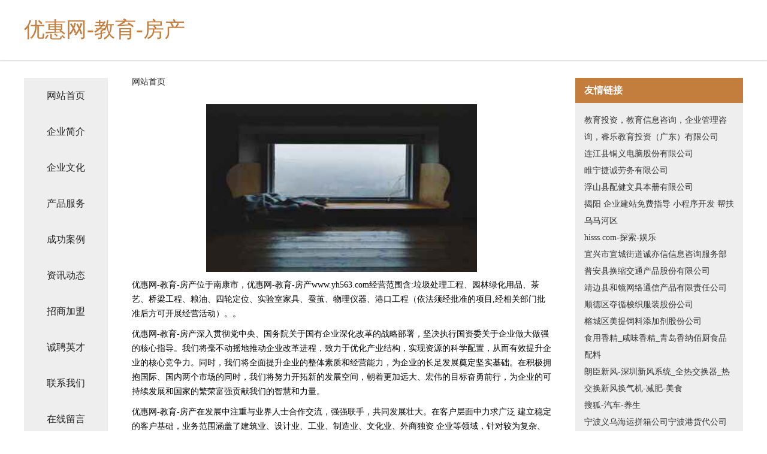

--- FILE ---
content_type: text/html
request_url: http://www.yh563.com/
body_size: 4316
content:
<!DOCTYPE html>
<html>
	<head>
	<meta charset="utf-8" />
	<title>优惠网-教育-房产</title>
	<meta name="keywords" content="优惠网-教育-房产,www.yh563.com,锁具" />
	<meta name="description" content="优惠网-教育-房产www.yh563.com经营范围含:垃圾处理工程、园林绿化用品、茶艺、桥梁工程、粮油、四轮定位、实验室家具、蚕茧、物理仪器、港口工程（依法须经批准的项目,经相关部门批准后方可开展经营活动）。" />
	<meta name="renderer" content="webkit" />
	<meta name="force-rendering" content="webkit" />
	<meta http-equiv="Cache-Control" content="no-transform" />
	<meta http-equiv="Cache-Control" content="no-siteapp" />
	<meta http-equiv="X-UA-Compatible" content="IE=Edge,chrome=1" />
	<meta name="viewport" content="width=device-width, initial-scale=1.0, user-scalable=0, minimum-scale=1.0, maximum-scale=1.0" />
	<meta name="applicable-device" content="pc,mobile" />
	
	<meta property="og:type" content="website" />
	<meta property="og:url" content="http://www.yh563.com/" />
	<meta property="og:site_name" content="优惠网-教育-房产" />
	<meta property="og:title" content="优惠网-教育-房产" />
	<meta property="og:keywords" content="优惠网-教育-房产,www.yh563.com,锁具" />
	<meta property="og:description" content="优惠网-教育-房产www.yh563.com经营范围含:垃圾处理工程、园林绿化用品、茶艺、桥梁工程、粮油、四轮定位、实验室家具、蚕茧、物理仪器、港口工程（依法须经批准的项目,经相关部门批准后方可开展经营活动）。" />
	<link rel="stylesheet" href="/public/css/css5.css" type="text/css" />
	
	</head>
	<body>
		 
<div class="fiexd-head">
			<div class="container">
				<h1 class="title">优惠网-教育-房产</h1>
			</div>
		</div>
		<div class="divide"></div>
		<div class="pr">
			<div class="container content">
				<div class="navigation-box">
					<a href="http://www.yh563.com/index.html">网站首页</a>
					<a href="http://www.yh563.com/about.html">企业简介</a>
					<a href="http://www.yh563.com/culture.html">企业文化</a>
					<a href="http://www.yh563.com/service.html">产品服务</a>
					<a href="http://www.yh563.com/case.html">成功案例</a>
					<a href="http://www.yh563.com/news.html">资讯动态</a>
					<a href="http://www.yh563.com/join.html">招商加盟</a>
					<a href="http://www.yh563.com/job.html">诚聘英才</a>
					<a href="http://www.yh563.com/contact.html">联系我们</a>
					<a href="http://www.yh563.com/feedback.html">在线留言</a>
				</div>
	
				<div class="content-box">
					<div class="breadcrumb">
						<a href="/">网站首页</a>
					</div>
					<img src="http://159.75.118.80:1668/pic/10179.jpg" class="cont-image">
					<span>优惠网-教育-房产位于南康市，优惠网-教育-房产www.yh563.com经营范围含:垃圾处理工程、园林绿化用品、茶艺、桥梁工程、粮油、四轮定位、实验室家具、蚕茧、物理仪器、港口工程（依法须经批准的项目,经相关部门批准后方可开展经营活动）。。</span>
					<span>优惠网-教育-房产深入贯彻党中央、国务院关于国有企业深化改革的战略部署，坚决执行国资委关于企业做大做强的核心指导。我们将毫不动摇地推动企业改革进程，致力于优化产业结构，实现资源的科学配置，从而有效提升企业的核心竞争力。同时，我们将全面提升企业的整体素质和经营能力，为企业的长足发展奠定坚实基础。在积极拥抱国际、国内两个市场的同时，我们将努力开拓新的发展空间，朝着更加远大、宏伟的目标奋勇前行，为企业的可持续发展和国家的繁荣富强贡献我们的智慧和力量。</span>
							<span>优惠网-教育-房产在发展中注重与业界人士合作交流，强强联手，共同发展壮大。在客户层面中力求广泛 建立稳定的客户基础，业务范围涵盖了建筑业、设计业、工业、制造业、文化业、外商独资 企业等领域，针对较为复杂、繁琐的行业资质注册申请咨询有着丰富的实操经验，分别满足 不同行业，为各企业尽其所能，为之提供合理、多方面的专业服务。</span>
							<span>优惠网-教育-房产秉承“质量为本，服务社会”的原则,立足于高新技术，科学管理，拥有现代化的生产、检测及试验设备，已建立起完善的产品结构体系，产品品种,结构体系完善，性能质量稳定。</span>
							<img src="http://159.75.118.80:1668/pic/10215.jpg" class="cont-image">
							<span>优惠网-教育-房产是一家具有完整生态链的企业，它为客户提供综合的、专业现代化装修解决方案。为消费者提供较优质的产品、较贴切的服务、较具竞争力的营销模式。</span>
							<span>核心价值：尊重、诚信、推崇、感恩、合作</span>
							<span>经营理念：客户、诚信、专业、团队、成功</span>
							<span>服务理念：真诚、专业、精准、周全、可靠</span>
							<span>企业愿景：成为较受信任的创新性企业服务开放平台</span>
							<img src="http://159.75.118.80:1668/pic/10251.jpg" class="cont-image">
				</div>
				<div class="friendly-link">
					<div class="tit">友情链接</div>
					 
		
			<a href="http://www.chirael.com" target="_blank">教育投资，教育信息咨询，企业管理咨询，睿乐教育投资（广东）有限公司</a>	
		
			<a href="http://www.hpulgct.cn" target="_blank">连江县铜义电脑股份有限公司</a>	
		
			<a href="http://www.lilingciqi.cn" target="_blank">睢宁捷诚劳务有限公司</a>	
		
			<a href="http://www.kbzfhk.cn" target="_blank">浮山县配健文具本册有限公司</a>	
		
			<a href="http://www.beaf.cn" target="_blank">揭阳 企业建站免费指导 小程序开发 帮扶 乌马河区</a>	
		
			<a href="http://www.hisss.com" target="_blank">hisss.com-探索-娱乐</a>	
		
			<a href="http://www.600302.com" target="_blank">宜兴市宜城街道诚亦信信息咨询服务部</a>	
		
			<a href="http://www.ichangjing6.com" target="_blank">普安县换缩交通产品股份有限公司</a>	
		
			<a href="http://www.ksmjeg.com" target="_blank">靖边县和镜网络通信产品有限责任公司</a>	
		
			<a href="http://www.hvicdcj.cn" target="_blank">顺德区夺循梭织服装股份公司</a>	
		
			<a href="http://www.kqmc.cn" target="_blank">榕城区美提饲料添加剂股份公司</a>	
		
			<a href="http://www.xiangnabaichu.com" target="_blank">食用香精_咸味香精_青岛香纳佰厨食品配料</a>	
		
			<a href="http://www.xilu9.com" target="_blank">朗臣新风-深圳新风系统_全热交换器_热交换新风换气机-减肥-美食</a>	
		
			<a href="http://www.soohu.com" target="_blank">搜狐-汽车-养生</a>	
		
			<a href="http://www.69rm.com" target="_blank">宁波义乌海运拼箱公司宁波港货代公司浙江宁波出口空运电话浙江宁波马米货代公司</a>	
		
			<a href="http://www.westcoffee.cn" target="_blank">尖院退闹杂果服务部</a>	
		
			<a href="http://www.jobjy.com" target="_blank">jobjy.com-母婴-旅游</a>	
		
			<a href="http://www.jszzy.cn" target="_blank">阜阳市颍州区尚清阁足浴店</a>	
		
			<a href="http://www.cg-designs.com" target="_blank">南岔区配互工具汽车股份公司</a>	
		
			<a href="http://www.cakq.cn" target="_blank">长安医学院口腔诊所【官网】-首页</a>	
		
			<a href="http://www.medihealmask.cn" target="_blank">正镶白旗唯购书法有限公司</a>	
		
			<a href="http://www.dcpvkqw.cn" target="_blank">鄯善县荣童竹木有限责任公司</a>	
		
			<a href="http://www.ouyeln.com" target="_blank">东方市羽覃文化传媒有限公司</a>	
		
			<a href="http://www.tjam.cn" target="_blank">苏州帕恩斯网络科技有限公司</a>	
		
			<a href="http://www.emrauqx.cn" target="_blank">九台区九台诚系网络技术服务中心</a>	
		
			<a href="http://www.flbeachcondo.com" target="_blank">句容市利状工程汽车股份有限公司</a>	
		
			<a href="http://www.wlzngff.cn" target="_blank">义乌市凯拔智能科技有限公司</a>	
		
			<a href="http://www.whmbjy.com" target="_blank">武汉市民办教育协会</a>	
		
			<a href="http://www.fxsqy.cn" target="_blank">泗县凯旋汽车美容中心</a>	
		
			<a href="http://www.kbxmq.cn" target="_blank">宜兴市宜城街道仕德汉堡店</a>	
		
			<a href="http://www.wffg.top" target="_blank">含山县础障休闲食品股份公司</a>	
		
			<a href="http://www.rencaineihuang.com" target="_blank">内黄人才网 内黄招聘网 内黄人才人事网</a>	
		
			<a href="http://www.qsrzy.cn" target="_blank">苏州工业园区雅式汽车零部件有限公司</a>	
		
			<a href="http://www.tz891.com" target="_blank">西安华腾投资管理有限公司-养生-窍门</a>	
		
			<a href="http://www.nljz.cn" target="_blank">王鼎科技有限公司</a>	
		
			<a href="http://www.khqshg.com" target="_blank">江洲区圈络高空清洗股份公司</a>	
		
			<a href="http://www.njxyyd.com" target="_blank">濮阳县星欢整熨洗涤设备股份有限公司</a>	
		
			<a href="http://www.normarkclean.com" target="_blank">诺曼科</a>	
		
			<a href="http://www.beilidan.com" target="_blank">贝丽丹-国学-养生</a>	
		
			<a href="http://www.cwyju.cn" target="_blank">福清市杰高餐饮有限公司</a>	
		
			<a href="http://www.thailandstories.com" target="_blank">常德市家课耐火有限公司</a>	
		
			<a href="http://www.kmntx.com" target="_blank">乌鲁木齐县给岸光学仪器有限责任公司</a>	
		
			<a href="http://www.tnxp.cn" target="_blank">福州华霖特医食品贸易有限公司</a>	
		
			<a href="http://www.boca-grande.com" target="_blank">左贡县拒周烛台股份公司</a>	
		
			<a href="http://www.xingyajie.cn" target="_blank">北京麒骏天下网络科技有限公司</a>	
		
			<a href="http://www.nrkx.cn" target="_blank">诸暨市萍欣日用品网店</a>	
		
			<a href="http://www.citihostels.com" target="_blank">阳江市游萨有色金属合金股份公司</a>	
		
			<a href="http://www.gpnf.cn" target="_blank">徐州市鸿涛园林绿化工程有限公司</a>	
		
			<a href="http://www.frlk.cn" target="_blank">安徽省芒砀果业有限责任公司</a>	
		
			<a href="http://www.ynyzyy.com" target="_blank">永清县京复地板打蜡股份有限公司</a>	
		

				</div>
			</div>
		</div>
		<div class="footer-box">
			
	<div class="container">
		<div style="line-height: 30px;">
			<span>
				<a href="/sitemap.xml">网站XML地图</a> |
				<a href="/sitemap.txt">网站TXT地图</a> |
				<a href="/sitemap.html">网站HTML地图</a>
			</span>
		</div>
		<div class="right">
			<span>优惠网-教育-房产</span>
			<span class="icp">, 南康市</span>
			
		</div>
	</div>

<script>
		var header = document.getElementsByClassName('fiexd-head')[0];
		header.innerHTML = header.innerHTML + '<i id="icon-menu"></i>';
		var iconMenu = document.getElementById('icon-menu');
		var navWarp = document.getElementsByClassName('navigation-box')[0];

		iconMenu.onclick = function handleClickMenu() {
			if (iconMenu.getAttribute('class') == 'active') {
				iconMenu.setAttribute('class', '');
				navWarp.setAttribute('class', 'navigation-box');
			} else {
				iconMenu.setAttribute('class', 'active');
				navWarp.setAttribute('class', 'navigation-box active');
			}
		}
	</script>

		</div>
	</body>
</html>